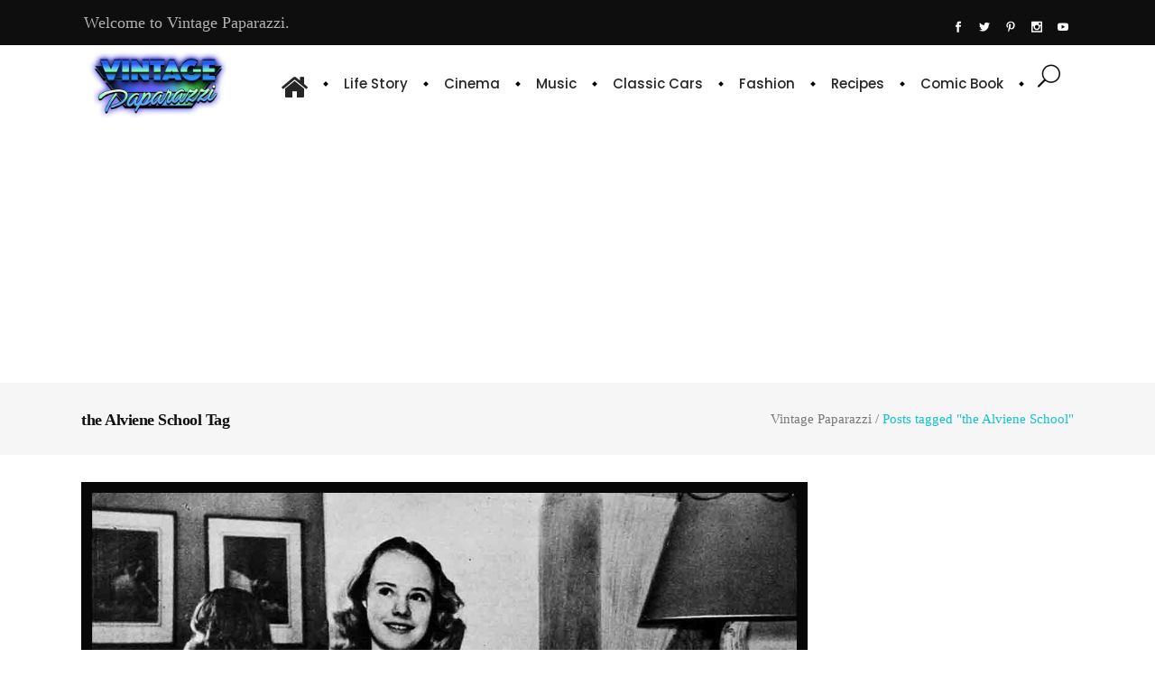

--- FILE ---
content_type: text/html; charset=utf-8
request_url: https://www.google.com/recaptcha/api2/aframe
body_size: 267
content:
<!DOCTYPE HTML><html><head><meta http-equiv="content-type" content="text/html; charset=UTF-8"></head><body><script nonce="nxlFebGC1OMhfcBFMNTa-Q">/** Anti-fraud and anti-abuse applications only. See google.com/recaptcha */ try{var clients={'sodar':'https://pagead2.googlesyndication.com/pagead/sodar?'};window.addEventListener("message",function(a){try{if(a.source===window.parent){var b=JSON.parse(a.data);var c=clients[b['id']];if(c){var d=document.createElement('img');d.src=c+b['params']+'&rc='+(localStorage.getItem("rc::a")?sessionStorage.getItem("rc::b"):"");window.document.body.appendChild(d);sessionStorage.setItem("rc::e",parseInt(sessionStorage.getItem("rc::e")||0)+1);localStorage.setItem("rc::h",'1768578256304');}}}catch(b){}});window.parent.postMessage("_grecaptcha_ready", "*");}catch(b){}</script></body></html>

--- FILE ---
content_type: application/javascript; charset=utf-8
request_url: https://fundingchoicesmessages.google.com/f/AGSKWxVJzu3a0Py1griTDYlMZcyU9j_4ZosNY1Li5PMyVOtTmFFPenIn3TLFkXZ7iPKzzd1jD6zxNjE54tyOzJiGCYBnnvwHgxlL8TjVeO8oYJI_ujuH30aW95oCT45ACHxrIcsB7my0u7kxQ_RYVnIjPxrj8sGI7cNWUjj4TEyttcMoqZOaoHp_3BpmQTqj/_/AD/Footer_-728x90a_?framId=ad_/carsadtaggenerator.js/336x280.
body_size: -1291
content:
window['c28da083-ea23-4ad2-bef4-7f46fdf6fb22'] = true;